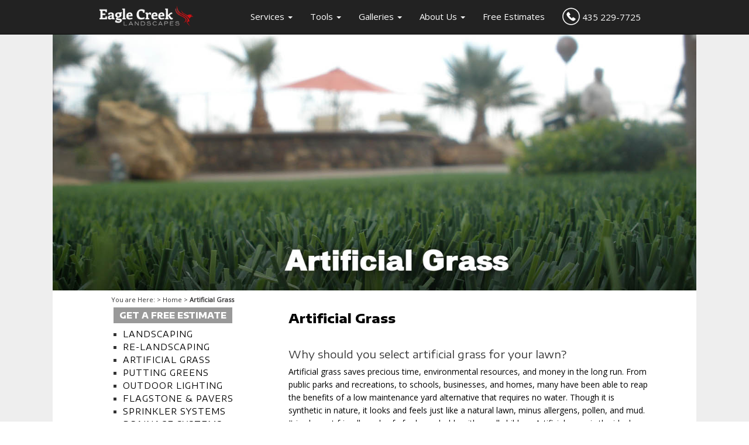

--- FILE ---
content_type: text/html; charset=utf-8
request_url: https://stgeorgelandscaping.com/ec-artificial-grass.html
body_size: 5169
content:
<!DOCTYPE html>
<html lang="en">
<head>
<title>Artificial Grass Installation St. George, Utah by Eagle Creek Landscapes</title>
<meta http-equiv="content-type" content="text/html; charset=ISO-8859-1" />
<meta name="viewport" content="width=device-width, initial-scale=1.0">
<meta name="description" content="Artificial grass saves precious time, environmental resources, and money in the long run." />
<meta name="keywords" content="Artificial Grass, landscaping, St. George, UT, Southern, Utah" />
<link href="/bootstrap3/css/bootstrap.css" rel="stylesheet">
<link rel="shortcut icon" href="/favicon.png" type="image/x-icon">
<link rel="icon" href="/favicon.png" type="image/x-icon">
<link href="https://fonts.googleapis.com/css?family=Encode+Sans+Expanded:400,800|Open+Sans&display=swap" rel="stylesheet">
<link type="text/css" rel="stylesheet" href="https://www.stgeorgelandscaping.com/static/landscaping/landscapingV6.css" />
</head>
<body>
<div class="Foundation">
<!-- Start Header -->
<div class="FoundationSpacer center-block">
<div class="container">
<!-- <img src="/images/bg.jpg" class="bg"> -->
<nav class="navbar navbar-inverse navbar-fixed-top">
<div class="container">
<div class="navbar-header">
<button type="button" class="navbar-toggle collapsed" data-toggle="collapse" data-target="#navbar" aria-expanded="false" aria-controls="navbar">
<span class="sr-only">Toggle navigation</span>
<span class="icon-bar"></span>
<span class="icon-bar"></span>
<span class="icon-bar"></span>
</button>
<a class="navbar-brand pull-left" href="https://stgeorgelandscaping.com/"><img src="/images/menu-logo.png" alt="Eagle Creek Landscaping" width="160" height="35" border="0"></a>
</div>
<div id="navbar" class="collapse navbar-collapse pull-right">
<ul class="nav navbar-nav">
<li role="presentation" class="dropdown">
<a class="dropdown-toggle dropLabel" data-toggle="dropdown" href="#" role="button" aria-haspopup="true" aria-expanded="false"> Services <span class="caret"></span>
</a>
<ul class="dropdown-menu">
<li><a href="/ec-landscape-services.html">All Services</a></li>
<li><a href="/ec-landscape-design-st-george.html">Design</a></li>
<li><a href="/ec-traditional-landscaping.html">Traditional Landscaping</a></li>
<li><a href="/ec-desert-landscaping.html">Desert Landscaping</a></li>
<li><a href="/ec-re-landscaping.html">Re-Landscaping</a></li>
<li><a href="/ec-yard-care-st-george.html">Yard Care</a></li>
<li><a href="/ec-artificial-grass.html">Artificial Grass</a></li>
<li><a href="/ec-personal-putting-greens.html">Artificial Putting Greens</a></li>
<li><a href="/ec-landscape-lighting.html">Landscape Lighting</a></li>
<li><a href="/ec-sprinkler-systems.html">Sprinkler Systems</a></li>
<li><a href="/ec-drainage.html">Drainage</a></li>
<li><a href="/ec-patios.html">Patios &amp; Walkways</a></li>
<li><a href="/ec-concrete.html">Concrete</a></li>
<li><a href="/ec-walls.html">Walls &amp; Planters</a></li>
<li><a href="/ec-gardens-grow-boxes.html">Gardens &amp; Grow Boxes</a></li>
<li><a href="/ec-outdoor-fire-places.html">Outdoor Fireplaces</a></li>
<li><a href="/ec-awnings.html">Awnings</a></li>
<li><a href="/ec-outdoor-kitchens.html">Outdoor Kitchens</a></li>
<li><a href="/ec-kid-play-areas.html">Kid Play Areas</a></li>
</ul>
</li>
<li role="presentation" class="dropdown">
<a class="dropdown-toggle dropLabel" data-toggle="dropdown" href="#" role="button" aria-haspopup="true" aria-expanded="false"> Tools <span class="caret"></span>
</a>
<ul class="dropdown-menu">
<li><a href="/ec-landscaping-calculators.html">Calculators</a></li>
<li><a href="/ec-landscaping-suppliers.html">Suppliers</a></li>
</ul>
</li>
<li role="presentation" class="dropdown">
<a class="dropdown-toggle dropLabel" data-toggle="dropdown" href="#" role="button" aria-haspopup="true" aria-expanded="false"> Galleries <span class="caret"></span>
</a>
<ul class="dropdown-menu">
<li><a href="/ec-client-list.html">Client Gallery</a></li>
<li><a href="/ec-plant-gallery.html">Plant Gallery</a></li>
</ul>
</li>
<li role="presentation" class="dropdown">
<a class="dropdown-toggle dropLabel" data-toggle="dropdown" href="#" role="button" aria-haspopup="true" aria-expanded="false"> About Us <span class="caret"></span>
</a>
<ul class="dropdown-menu">
<li><a href="/ec-about-eagle-creek.html">Company Info</a></li>
<li><a href="/ec-contact-us.html">Contact Us</a></li>
<li><a href="/ec-areas-we-service.html">Areas We Service</a></li>
<li><a href="/ec-landscaping-career.html">Career</a></li>
<li><a href="/ec-privacy-policy.html">Privacy Policy</a></li>
</ul>
</li>
<li class="dropLabel"><a href="/ec-free-estimates.html">Free Estimates</a></li>
<li class="dropLabel"><a href="tel:4352297725"><img src="/images/phone.png" height="30" width="30" class="phone"> 435 229-7725</a></li>
</ul>
</div><!--/.nav-collapse -->
</div>
</nav>
<div style="clear: both; margin-top: 50px;"></div>
<div class="row">
<div id="header">
</div>
<!-- end -->
</div>
</div>
</div>
<!-- End Header -->
<div class="slideFront center-block">
<div class="row">
<div class="col-sm-12">
<img src="images/headers/Artificial-Grass.jpg" alt="Artificial Grass" width="1398" height="567" border="0" class="img-responsive center-block">
</div>
</div>
</div>
<div class="FoundationSpacer center-block">
<div class="container">
<div class="row">
<div id="breadcrumb">You are Here: &#62; <a href="http://www.stgeorgelandscaping.com/">Home</a> &#62; <strong>Artificial Grass</strong></div>
<div class="col-xs-12 col-sm-5 col-md-4 col-lg-4 hidden-xs">
<a href="https://www.stgeorgelandscaping.com/ec-free-estimates.html" id="estimateButton">GET A FREE ESTIMATE
</a>
<div style="clear: both; margin-top: 10px;"></div>
<ul class="sideMenuList homeLinks">
<li><a href="https://www.stgeorgelandscaping.com/ec-traditional-landscaping.html">Landscaping</a></li>
<li><a href="https://www.stgeorgelandscaping.com/ec-re-landscaping.html">Re-Landscaping</a></li>
<li><a href="https://www.stgeorgelandscaping.com/ec-artificial-grass.html">Artificial Grass</a></li>
<li><a href="https://www.stgeorgelandscaping.com/ec-personal-putting-greens.html">Putting Greens</a></li>
<li><a href="https://www.stgeorgelandscaping.com/ec-landscape-lighting.html">Outdoor Lighting</a></li>
<li><a href="https://www.stgeorgelandscaping.com/ec-patios.html">Flagstone &amp; Pavers</a></li>
<li><a href="https://www.stgeorgelandscaping.com/ec-sprinkler-systems.html">Sprinkler Systems</a></li>
<li><a href="https://www.stgeorgelandscaping.com/ec-drainage.html">Drainage Systems</a></li>
<li><a href="https://www.stgeorgelandscaping.com/ec-yard-care-st-george.html">Yard Care</a></li>
<li><a href="https://www.stgeorgelandscaping.com/ec-about-eagle-creek.html">Licensed &amp; Insured</a></li>
</ul>
<div class="hidden-sm hidden-md hidden-lg hidden-xl contactNumber">
<a href="tel:4352297725"><img src="/images/phone-black.png" height="30" width="30" class="phone"> 435 229-7725</a>
</div>
<div style="clear: both; margin-top: 20px;"></div>
</div>
<div class="col-xs-12 col-sm-7 col-md-8 col-lg-8">
<div style="clear: both; padding-top: 3px;"></div>
<h1>Artificial Grass</h1>
<div style="clear: both; padding-top: 10px;"></div>
<h3>Why should you select artificial grass for your lawn? </h3>
<p>Artificial grass saves precious time, environmental resources, and money in the long run.  From public parks and recreations, to schools, businesses, and homes, many have been able to reap the benefits of a low maintenance yard alternative that requires no water.  Though it is synthetic in nature, it looks and feels just like a natural lawn, minus allergens, pollen, and mud.  It is also pet friendly and safe for households with small children.  Artificial grass is the ideal solution to saving time, effort, money, and precious resources.</p>
<h3>How well does artificial grass drain? </h3>
<p>Artificial grass drains quicker and more effectively than that of natural or real grass.  Artificial grass is designed with a highly perforated and permeable backing that allows water and liquid to drain at 28 inches per hour, per square yard.</p>
<h3>How mush does artificial grass cost?</h3>
<p>When considering the costs of maintenance for a natural lawn, an artificial grass lawn actually saves much more money and is less costly than many people think. Aside from being an asset that raises value to your property, artificial grass lasts for several years and thus saves money on monthly bills that add up, including water and maintenance supplies.</p>
<h3>How does artificial grass affect my property value? </h3>
<p>Over the years, artificial grass has increased in popularity and has thus added to the value of several properties.  It is naturally beautiful, green, and well-manicured throughout the entire year, regardless of the season.  Since it also lowers maintenance and water costs, it is heavily sought out by many potential home buyers and renters.  Much like solar panels, any type of property feature that is eco-friendly can raise the property value.  Thus, an artificial grass yard would be considered an eco-friendly property feature.  With its low maintenance and aesthetic appeal, many model homes and properties employ the use of artificial grass yards and landscapes.</p>
<h3>How does artificial grass do with dogs?</h3>
<p>A breakthrough feature of synthetic grass is the fact that it is designed to be pet-friendly in every respect.  Approximately 65% of all households with artificial grass are dog owners.  Artificial grass has been used in humane societies, veterinary clinics, pet hospitals, dog shows, and more.  This is because of its state-of-the-art design that is safe for dogs.</p>
<h3>How about my kids playing on artificial grass? </h3>
<p>Children love artificial grass because it looks and feels just like real grass (pending quality), minus the dirt, grime, and mud.  It is great for playgrounds and parks, and can be used for many different types of playing surfaces.  It is completely comfortable for children. In St. George the temperatures can be extremely high.  Artificial grass does get hot in direct sunlight above 90 degrees.  However with a light mist from the hose it will cool instantly.</p>
<h3>How tough is artificial grass really? </h3>
<p>Take into account the fact that artificial grass has been used on both professional and college sports fields around the nation.  Here in St. George the college and high schools football fields have also chosen to use artificial grass.  With its meticulous engineering and lasting materials, artificial grass is made to withstand the most rough performance and play.  These athletes take tackles and hits so hard on the turf surface-not to mention their weight and force running up and down the field, play after play.</p>
<h3>Why doesn't it fade?</h3>
<p>Artificial grass is manufactured with very high grade UV-inhibitors and color stabilizers in the master batch.  There are no surface coatings.  Color and all anti-fade components are all the way through each fiber.</p>
<h3>What kind of maintenance does it require? </h3>
<p>Maintenance is minimal for artificial grass.  Picking up loose objects and materials regularly helps artificial grass to keep its manicured look.  Rinse periodically and treat it as you would grass you can rake it or use a leaf blower.  A stiff hard-bristled brush can be regularly to brush the blades of the turf, keeping it upright.  If needed down the road it can be professionally groomed by your installer.
 DOES THE ARTIFICIAL GRASS GET HOT?
 Yes it does in direct sunlight in temperatures above 80 or 90 degrees, similar to concrete patios and decks.  However with a light mist from the hose it will cool instantly.</p>
<h3>Will my home owner's association (HOA) allow it? </h3>
<p>For the most part, there are very few problems concerning the use of artificial grass.  In fact, many HOA's support the use of a beautiful eco-friendly low maintenance grass alternative within their community.</p>
<h3>How much water can you save in a year with artificial grass?</h3>
<p>Artificial grass helps to save approximately 70% of your household water costs each month.  With a 70% of your bill going towards landscaping, synthetic grass requires no water helping you to add up your savings month after month, and year after year with the installation of an artificial grass yard.  Many water companies can fluctuate or increase rates by 50%.  With an artificial grass, your water bill will be noticeably lower.  Approximately 36,000 gallons of water a year are used by a single household.  Just think-if 70% of that can be saved, you are saving almost 29,000 gallons of water a year.  With a strong need for conservation, your household can contribute to conserving such a precious resource by adopting an artificial grass lawn. </p>
<h3>Artificial grass is great for pets.</h3>
<p>Great for Pet Hotels, Dog Parks, Pet Shows, Dog Runs, Animal Shelters, Animal Hospitals, Pet Training Areas.
 Our artificial grass contains no detectable traces of lead or other RCRA hazardous waste heavy metals. </p>
<div style="clear: both; padding-top: 20px;"></div>
<div class="reasons">
<h1>Why Choose Eagle Creek For Your Artificial Grass?</h1>
<div style="clear: both; padding-top: 10px;"></div>
<span style="font-weight: bold; font-size: 15px; color:#6e6e6e;">You Will Save Time and Money When the Job is Done Right the First Time.</span>
<div style="clear: both; padding-top: 10px;"></div>
<span style="font-weight: bold; font-size: 15px; color:#6e6e6e;">Our Work and Reputation Speaks for Itself.</span>
<div style="clear: both; padding-top: 10px;"></div>
</div>
<div style="clear: both; padding-top: 10px;"></div>
<p><a href="http://www.stgeorgelandscaping.com/ec-contact-us.html">Contact us</a> or <a href="http://www.stgeorgelandscaping.com/ec-free-estimates.html">click here for your free estimate</a>.</p><br /><br />
<div style="clear: both;padding-top: 10px;"></div>
<span class="subHeaderEncode center-block">SAVE TIME AND MONEY - GET IT DONE RIGHT THE FIRST TIME</span>
</div>
<div style="clear: both; margin-bottom:30px;"></div>
<!-- <div  id="content-bottom">
<img src="/images/bottom-bar.png" width="980" height="30" alt="" />
</div> -->
</div>
</div>
</div>
<div id="footerV2">
<div class="container">
<div class="row hidden-xs">
<div class="col-xs-12 col-sm-4">
<A HREF="https://www.stgeorgelandscaping.com/"><img src="/images/logo-400x161.png" alt="Eagle Creek Landscaping" width="250" height="101" border="0" class="logo img-responsive pull-left"></A>
</div>
<div class="col-xs-12 col-sm-8">
<div style="clear: both; padding-top:20px;"></div>
<ul class="col-xs-12 col-sm-4">
<li><a href="https://www.stgeorgelandscaping.com/ec-landscape-services.html">Service</a></li>
<li><a href="https://www.stgeorgelandscaping.com/ec-landscaping-calculators.html">Tools</a></li>
<li><a href="https://www.stgeorgelandscaping.com/ec-client-list.html">Galleries</a></li>
<li><a href="https://www.stgeorgelandscaping.com/ec-free-estimates.html">Free Estimates</a></li>
</ul>
<ul class="col-xs-12 col-sm-4">
<li><a href="https://www.stgeorgelandscaping.com/ec-about-eagle-creek.html">About Us</a></li>
<li><a href="https://www.stgeorgelandscaping.com/ec-privacy-policy.html">Privacy Policy</a></li>
<li><a href="https://www.stgeorgelandscaping.com/ec-contact-us.html">Contact Us</a></li>
<li><a href="https://www.stgeorgelandscaping.com/ec-areas-we-service.html">Areas We Service</a></li>
<li><a href="https://www.stgeorgelandscaping.com/ec-landscaping-career.html">Careers</a></li>
</ul>
<ul class="col-xs-12 col-sm-4">
<li><nobr>Eagle Creek Landscapes Inc.</nobr></li>
<li>P.O. BOX 683</li>
<li>Santa Clara, UT 84765</li>
<li><SCRIPT LANGUAGE="JavaScript">
<!--
 user = "eaglecreek";
 // User is the part before @ sign.
 site = "stgeorgelandscaping.com";
 // site is part after @ sign .
 document.write('<a href=\"mailto:' + user + '@' + site + '\">');
 document.write(user + '@' + site + '</a>');
 // End -->
</SCRIPT></li>
<li>435 229-7725</li>
</ul>
<div style="clear: both; padding-top:15px;"></div>
<p class="footerText">St. George Landscaping &copy; 1995-2024 Eagle Creek Landscapes. All Rights Reserved.
</p>
</div>
</div>
<div class="row hidden-sm hidden-md hidden-lg">
<div class="col-xs-6">
<div style="clear: both; padding-top:20px;"></div>
<ul class="col-xs-12 col-sm-4">
<li><a href="https://www.stgeorgelandscaping.com/ec-landscape-services.html">Service</a></li>
<li><a href="https://www.stgeorgelandscaping.com/ec-landscaping-calculators.html">Tools</a></li>
<li><a href="https://www.stgeorgelandscaping.com/ec-client-list.html">Galleries</a></li>
<li><a href="https://www.stgeorgelandscaping.com/ec-free-estimates.html">Free Estimates</a></li>
</ul>
</div>
<div class="col-xs-6">
<div style="clear: both; padding-top:20px;"></div>
<ul class="col-xs-12 col-sm-4">
<li><a href="https://www.stgeorgelandscaping.com/ec-about-eagle-creek.html">About Us</a></li>
<li><a href="https://www.stgeorgelandscaping.com/ec-privacy-policy.html">Privacy Policy</a></li>
<li><a href="https://www.stgeorgelandscaping.com/ec-contact-us.html">Contact Us</a></li>
<li><a href="https://www.stgeorgelandscaping.com/ec-areas-we-service.html">Areas We Service</a></li>
<li><a href="https://www.stgeorgelandscaping.com/ec-landscaping-career.html">Careers</a></li>
</ul>
</div>
<div class="col-xs-12">
<hr>
</div>
<div class="col-xs-12">
<A HREF="https://www.stgeorgelandscaping.com/"><img src="/images/logo-400x161.png" alt="St George, UT Landscaping by Eagle Creek Landscaping" width="220" height="89" border="0" class="img-responsive pull-left"></A>
<div style="clear: both; padding-top:15px;"></div>
<ul class="col-xs-12 col-sm-4">
<li><nobr>Eagle Creek Landscapes Inc.</nobr></li>
<li>P.O. BOX 683</li>
<li>Santa Clara, UT 84765</li>
<li><SCRIPT LANGUAGE="JavaScript">
<!--
 user = "eaglecreek";
 // User is the part before @ sign.
 site = "stgeorgelandscaping.com";
 // site is part after @ sign .
 document.write('<a href=\"mailto:' + user + '@' + site + '\">');
 document.write(user + '@' + site + '</a>');
 // End -->
</SCRIPT></li>
<li>435 229-7725</li>
</ul>
<div style="clear: both; padding-top:15px;"></div>
<p class="footerText">St. George Landscaping &copy; 1995-2024 Eagle Creek Landscapes. All Rights Reserved.
</p>
</div>
</div>
</div>
</div>
<script src="https://ajax.googleapis.com/ajax/libs/jquery/3.4.1/jquery.min.js"></script>
<script src="/bootstrap3/js/bootstrap.min.js"></script>
<script src="/bootstrap3/js/carousel.js"></script>
</body>
</html>


--- FILE ---
content_type: text/css
request_url: https://www.stgeorgelandscaping.com/static/landscaping/landscapingV6.css
body_size: 1447
content:
html {
  height: 100%;
  margin: 0;
}
body {
  height: 100%;
  font-family: 'Open Sans', sans-serif;
  line-height: 22px;
}

.wrapper {
    min-height: 100%;
    height: 100%;
    margin: 0 auto -80px; /* the bottom margin is the negative value of the footer's height */
}

.header {
  background: url('/images/bg-top_white.jpg') top center repeat-x;
  width: 100%;
  padding: 0px;
  margin-top:50px;
  margin-right:0px;
  margin-bottom:0px;
  margin-left:0px;
}

.contactNumber {
  font-family: 'Encode Sans Expanded', sans-serif;
  font-size: 20px;
  padding-top:20px;
  padding-left:20px;
}

.contactNumber a {
 color: #000;
 text-decoration: none;
}
.contactNumber a:hover {
 color: #000;
 text-decoration: none;
}
.contactNumber a:visited {
 color: #000;
 text-decoration: none;
}

.headerContainer {
  width: 980px;
  margin-left: auto;
  margin-right: auto;
  height: 120px;
}

.headerEncode {
  font-family: 'Encode Sans Expanded', sans-serif;
  font-size: 22px;
  font-weight:800;
}

.subHeaderEncode {
  font-family: 'Encode Sans Expanded', sans-serif;
  font-size: 16px;
  font-weight:800;
}

.sideMenu {
  font-family: 'Open Sans', sans-serif;
  font-size: 14px;
}

.sideMenuList {
  list-style: square;
  font-family: 'Encode Sans Expanded', sans-serif;
  text-transform: uppercase;
  font-size: 14px;
  letter-spacing: 1px;
  font-weight:400;
}

#estimateButton {
  background-color:#999999;
  color: #FFF;
  font-family: 'Encode Sans Expanded', sans-serif;
  padding-top: 5px;
  padding-bottom: 5px;
  padding-left: 10px;
  padding-right: 10px;
  margin: 5px;
  margin-left: 24px;
  text-align: center;
  font-weight:800;

}

#estimateButton:a {
  text-decoration: none;
}

#estimateButton:hover {
  text-decoration: none;
}

#estimateButton:visited {
  text-decoration: none;
}

.Foundation {
  background-color:#EEE;
}

.FoundationSpacer {
  background-color:#FFF;
  max-width: 1100px;
}

.slideFront {
  max-width: 1100px;
}


.navbar-inverse .navbar-nav > li > a {
    color: #ffffff;
}

.navbar-inverse .navbar-nav > li > a > hover {
    color: #9d9d9d;
}

.homeLinks a {
 color: #000;
 text-decoration: none;
}
.homeLinks a:visited {
 color: #000;
 text-decoration: none;
}

.homeLinks a:active {
 color: #000;
 text-decoration: none;
}

.dropLabel{
  font-size: 15px;
}

.navbar-brand {
  margin-top: 5px;
}

.phone {
  margin-top: -5px;
}

p{
  font-size: 14px;
  color:#000000;
  font-family: 'Open Sans', sans-serif;
}

h1{
  font-size: 22px;
  font-weight: 800;
  color: #000000;
  font-family: 'Encode Sans Expanded', sans-serif !important;
  margin-top: 0 !important;
}

h2{
  font-size: 20px;
  color: #333;
  font-family: 'Encode Sans Expanded', Helvetica, sans-serif;
}

h3 {
  font-family: 'Encode Sans Expanded', sans-serif !important;
  font-size: 18px !important;
  color: #333;
  }


hr {
  border-top-style: dotted;
  border-top-color: Gray;
  margin-top: 7px; margin-bottom: 7px;
}

.logo {
  padding: 15px;
}

.services li {
  font-size: 12px;
  padding-top: 5px;
  padding-bottom: 5px;
  list-style-type: none;
}

a {
text-decoration: none;
}

.scene {
  background: url('/images/stg-mountain.png');
  background-repeat: no-repeat;
  background-position: center bottom;
  height: 97px;
  -webkit-background-size: contain;
-moz-background-size: contain;
-o-background-size: contain;
background-size: contain;
} 

#topMenu {
  /*background-image:url('/images/top-menu-bg.png'); 
  background-repeat:no-repeat 0 0;
  */ 
  float: left;
  width: 500px;
  height: 97px;
  padding: 0px;
  margin-top: 0px;
}

#breadcrumb {
      font-size: 11px;
      font-family: 'Open Sans', sans-serif;
      color: #333;
      background-color:#fff;
      padding: 5px;
      margin-left: 30px;
      }

#breadcrumb a {
      color: #333;
      text-decoration: none;
      }
      
#breadcrumb a:visted {
      color: #333;
      text-decoration: none;
      }
      
      #breadcrumb a:hover {
      color: #333;
      text-decoration: none;
      }
      
      #breadcrumb a:visted {
      color: #333;
      text-decoration: none;
      }

.contentBox {
  width:237px;
  background: #EEE;
  padding: 5px;
  padding-top: 10px;
  padding-bottom: 10px;
  -webkit-border-radius: 12px;
     -moz-border-radius: 12px;
          border-radius: 12px;
}


  .estimate
{
  display: block;
  width: 205px;
  height: 76px;
  background: url("https://www.stgeorgelandscaping.com/images/free-estimate-sprite.png") no-repeat 0 0;

}

.estimate:hover
{
  background-position: 0 -76px;
}

.estimate span
{
  position: absolute;
  top: -999em;
}

  .servicesHome
{
  display: block;
  width: 205px;
  height: 230px;
  background: url("https://www.stgeorgelandscaping.com/images/services-button.gif") no-repeat 0 0;

}

.servicesHome:hover
{
  background-position: 0 -235px;
}

.servicesHome span
{
  position: absolute;
  top: -999em;
}

.submitButton {
padding: 10px;
font-size: 18px;
}


#bottom {
  width:100%;
  text-align:center;
  color:#000;
  font-size:12px;
  height: 80px;
  margin-top:0px;
  margin-right:0px;
  margin-bottom:0px;
  margin-left:0px;
  background: url(/images/bg-bottom_gray.png) top center repeat-x;
}

#footerHeadline {
  text-align:center;
  color:#000;
  font-size:20px;
  padding-top: 5px;
  padding-bottom: 5px;
}

#footer {
  position: relative;
 /*  margin-top: -80px; negative value of footer height */
  color:#000;
  clear:both;
  height: 80px;
} 

#footerV2 {
 /*  margin-top: -80px; negative value of footer height */
  color:#fff;
  clear:both;
  background-color: #222;
} 
#footerV2 ul {
 list-style-type: none;
 padding-left: 0px;
} 

#footerV2 a {
    color: #ffffff;
}

.footerText {
    color: #ffffff;
  
}

@media (min-width: 992px) {
.navbar-nav > li > a {
    padding-top: 18px !important;
}
}


@media (max-width: 768px) {
  .logo {
      width: 250px;
  }
}